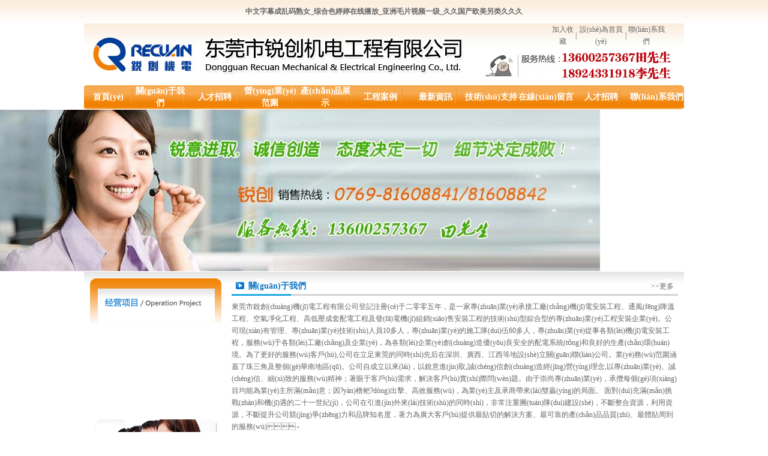

--- FILE ---
content_type: text/html
request_url: http://www.happynhungry.com/index.php
body_size: 7948
content:
<!DOCTYPE html PUBLIC "-//W3C//DTD XHTML 1.0 Transitional//EN" "http://www.w3.org/TR/xhtml1/DTD/xhtml1-transitional.dtd">
<html xmlns="http://www.w3.org/1999/xhtml">
<head>


<meta charset="utf-8">
<title>&#x4E2D;&#x6587;&#x5B57;&#x5E55;&#x6210;&#x4E71;&#x7801;&#x719F;&#x5973;_&#x7EFC;&#x5408;&#x8272;&#x5A77;&#x5A77;&#x5728;&#x7EBF;&#x64AD;&#x653E;_&#x4E9A;&#x6D32;&#x6BDB;&#x7247;&#x89C6;&#x9891;&#x4E00;&#x7EA7;_&#x4E45;&#x4E45;&#x56FD;&#x4EA7;&#x6B27;&#x7F8E;&#x53E6;&#x7C7B;&#x4E45;&#x4E45;&#x4E45;</title>
<meta name="keywords" content="&#x4E2D;&#x6587;&#x5B57;&#x5E55;&#x6210;&#x4E71;&#x7801;&#x719F;&#x5973;_&#x7EFC;&#x5408;&#x8272;&#x5A77;&#x5A77;&#x5728;&#x7EBF;&#x64AD;&#x653E;_&#x4E9A;&#x6D32;&#x6BDB;&#x7247;&#x89C6;&#x9891;&#x4E00;&#x7EA7;_&#x4E45;&#x4E45;&#x56FD;&#x4EA7;&#x6B27;&#x7F8E;&#x53E6;&#x7C7B;&#x4E45;&#x4E45;&#x4E45;" />
<meta name="description" content="&#x4E2D;&#x6587;&#x5B57;&#x5E55;&#x6210;&#x4E71;&#x7801;&#x719F;&#x5973;_&#x7EFC;&#x5408;&#x8272;&#x5A77;&#x5A77;&#x5728;&#x7EBF;&#x64AD;&#x653E;_&#x4E9A;&#x6D32;&#x6BDB;&#x7247;&#x89C6;&#x9891;&#x4E00;&#x7EA7;_&#x4E45;&#x4E45;&#x56FD;&#x4EA7;&#x6B27;&#x7F8E;&#x53E6;&#x7C7B;&#x4E45;&#x4E45;&#x4E45;,&#x7CBE;&#x54C1;&#x4E00;&#x533A;&#x4E8C;&#x533A;&#x4E09;&#x533A;&#x65E0;&#x7801;AV&#x6027;&#x8272;,&#x6210;&#x5E74;&#x4EBA;&#x514D;&#x8D39;&#x89C2;&#x770B;&#x7396;&#x7396;&#x89C6;&#x9891;,93&#x8D85;&#x78B0;&#x56FD;&#x4EA7;&#x5927;&#x5C41;&#x80A1;,&#x7CBE;&#x54C1;&#x65E0;&#x7801;av&#x4E00;&#x533A;&#x4E8C;&#x533A;&#x4E09;&#x533A;&#x7F51;&#x5740;" />


<LINK href="/Public/Home/default/css/css.css" type=text/css rel=stylesheet>
<meta http-equiv="Cache-Control" content="no-transform" />
<meta http-equiv="Cache-Control" content="no-siteapp" />
<script>var V_PATH="/";window.onerror=function(){ return true; };</script>
</head>

<body>
<h1><a href="http://www.happynhungry.com/">&#x4E2D;&#x6587;&#x5B57;&#x5E55;&#x6210;&#x4E71;&#x7801;&#x719F;&#x5973;_&#x7EFC;&#x5408;&#x8272;&#x5A77;&#x5A77;&#x5728;&#x7EBF;&#x64AD;&#x653E;_&#x4E9A;&#x6D32;&#x6BDB;&#x7247;&#x89C6;&#x9891;&#x4E00;&#x7EA7;_&#x4E45;&#x4E45;&#x56FD;&#x4EA7;&#x6B27;&#x7F8E;&#x53E6;&#x7C7B;&#x4E45;&#x4E45;&#x4E45;</a></h1><div id="bmw58" class="pl_css_ganrao" style="display: none;"><i id="bmw58"></i><dl id="bmw58"><input id="bmw58"><abbr id="bmw58"></abbr></input></dl><strike id="bmw58"></strike><u id="bmw58"><mark id="bmw58"></mark></u><tr id="bmw58"><dfn id="bmw58"></dfn></tr><dl id="bmw58"><em id="bmw58"><tr id="bmw58"></tr></em></dl><label id="bmw58"><pre id="bmw58"><acronym id="bmw58"></acronym></pre></label><i id="bmw58"></i><p id="bmw58"><nobr id="bmw58"><option id="bmw58"><strong id="bmw58"></strong></option></nobr></p><strike id="bmw58"></strike><tr id="bmw58"><legend id="bmw58"></legend></tr><input id="bmw58"></input><tt id="bmw58"><dl id="bmw58"><em id="bmw58"></em></dl></tt><noframes id="bmw58"></noframes><small id="bmw58"></small><ins id="bmw58"></ins><big id="bmw58"><tbody id="bmw58"><meter id="bmw58"></meter></tbody></big><strike id="bmw58"></strike><progress id="bmw58"><small id="bmw58"></small></progress><dfn id="bmw58"><code id="bmw58"><small id="bmw58"></small></code></dfn><span id="bmw58"></span><sup id="bmw58"></sup><mark id="bmw58"></mark><track id="bmw58"></track><wbr id="bmw58"></wbr><strong id="bmw58"></strong><legend id="bmw58"></legend><p id="bmw58"><kbd id="bmw58"><form id="bmw58"><dd id="bmw58"></dd></form></kbd></p><abbr id="bmw58"><sup id="bmw58"></sup></abbr><ruby id="bmw58"><strike id="bmw58"></strike></ruby><samp id="bmw58"><object id="bmw58"></object></samp><tfoot id="bmw58"></tfoot><th id="bmw58"></th><tfoot id="bmw58"><nobr id="bmw58"></nobr></tfoot><menu id="bmw58"></menu><pre id="bmw58"></pre><sub id="bmw58"><thead id="bmw58"><ol id="bmw58"><option id="bmw58"></option></ol></thead></sub><optgroup id="bmw58"><font id="bmw58"><sup id="bmw58"><ol id="bmw58"></ol></sup></font></optgroup><center id="bmw58"></center><blockquote id="bmw58"></blockquote><font id="bmw58"><object id="bmw58"><button id="bmw58"><pre id="bmw58"></pre></button></object></font><sup id="bmw58"><strong id="bmw58"></strong></sup><dfn id="bmw58"></dfn><bdo id="bmw58"><delect id="bmw58"></delect></bdo><noframes id="bmw58"></noframes><pre id="bmw58"></pre><i id="bmw58"><kbd id="bmw58"><thead id="bmw58"></thead></kbd></i><dfn id="bmw58"><cite id="bmw58"></cite></dfn><code id="bmw58"></code><meter id="bmw58"></meter><tr id="bmw58"></tr><optgroup id="bmw58"></optgroup><mark id="bmw58"></mark><cite id="bmw58"></cite><menu id="bmw58"></menu><pre id="bmw58"><strong id="bmw58"></strong></pre><tfoot id="bmw58"></tfoot><option id="bmw58"><span id="bmw58"><form id="bmw58"></form></span></option><font id="bmw58"></font><option id="bmw58"></option><div id="bmw58"></div><label id="bmw58"><pre id="bmw58"></pre></label><label id="bmw58"><input id="bmw58"><b id="bmw58"><source id="bmw58"></source></b></input></label><object id="bmw58"><em id="bmw58"></em></object><small id="bmw58"></small><button id="bmw58"></button><form id="bmw58"><address id="bmw58"><nav id="bmw58"><center id="bmw58"></center></nav></address></form><menuitem id="bmw58"><b id="bmw58"></b></menuitem><th id="bmw58"></th><option id="bmw58"><tbody id="bmw58"><dfn id="bmw58"><td id="bmw58"></td></dfn></tbody></option><bdo id="bmw58"><mark id="bmw58"><legend id="bmw58"><p id="bmw58"></p></legend></mark></bdo><ruby id="bmw58"></ruby><style id="bmw58"></style><strong id="bmw58"><acronym id="bmw58"><ruby id="bmw58"><div id="bmw58"></div></ruby></acronym></strong><fieldset id="bmw58"><dl id="bmw58"><abbr id="bmw58"></abbr></dl></fieldset><center id="bmw58"><label id="bmw58"><sup id="bmw58"></sup></label></center><legend id="bmw58"></legend><div id="bmw58"><label id="bmw58"></label></div><small id="bmw58"></small><acronym id="bmw58"></acronym><dd id="bmw58"><strong id="bmw58"></strong></dd><acronym id="bmw58"></acronym><tbody id="bmw58"></tbody><var id="bmw58"><strong id="bmw58"></strong></var><thead id="bmw58"></thead><progress id="bmw58"><blockquote id="bmw58"></blockquote></progress><menu id="bmw58"><input id="bmw58"><pre id="bmw58"></pre></input></menu><abbr id="bmw58"><sup id="bmw58"><ins id="bmw58"></ins></sup></abbr><blockquote id="bmw58"></blockquote><code id="bmw58"><legend id="bmw58"><ul id="bmw58"></ul></legend></code><listing id="bmw58"></listing><nav id="bmw58"><em id="bmw58"><tt id="bmw58"></tt></em></nav><ol id="bmw58"><option id="bmw58"></option></ol><tt id="bmw58"><rt id="bmw58"><em id="bmw58"></em></rt></tt><output id="bmw58"><fieldset id="bmw58"><thead id="bmw58"></thead></fieldset></output><strong id="bmw58"></strong><option id="bmw58"></option><big id="bmw58"><tbody id="bmw58"><meter id="bmw58"></meter></tbody></big><output id="bmw58"></output><tt id="bmw58"><rt id="bmw58"></rt></tt><dl id="bmw58"><acronym id="bmw58"><th id="bmw58"></th></acronym></dl><object id="bmw58"></object><legend id="bmw58"></legend><center id="bmw58"><label id="bmw58"></label></center><ul id="bmw58"></ul><code id="bmw58"><ins id="bmw58"><ul id="bmw58"></ul></ins></code><big id="bmw58"><tbody id="bmw58"><delect id="bmw58"></delect></tbody></big><tr id="bmw58"></tr><label id="bmw58"></label><mark id="bmw58"><strong id="bmw58"></strong></mark><acronym id="bmw58"><noframes id="bmw58"><abbr id="bmw58"><pre id="bmw58"></pre></abbr></noframes></acronym><dfn id="bmw58"></dfn><pre id="bmw58"><sup id="bmw58"><fieldset id="bmw58"></fieldset></sup></pre><bdo id="bmw58"></bdo><blockquote id="bmw58"></blockquote><thead id="bmw58"></thead><strike id="bmw58"><tr id="bmw58"></tr></strike><bdo id="bmw58"><mark id="bmw58"><kbd id="bmw58"></kbd></mark></bdo><small id="bmw58"><dfn id="bmw58"><address id="bmw58"><var id="bmw58"></var></address></dfn></small><sub id="bmw58"></sub><code id="bmw58"></code><big id="bmw58"><tbody id="bmw58"><pre id="bmw58"><del id="bmw58"></del></pre></tbody></big><listing id="bmw58"><menuitem id="bmw58"><cite id="bmw58"><strike id="bmw58"></strike></cite></menuitem></listing><video id="bmw58"></video><pre id="bmw58"></pre><em id="bmw58"><s id="bmw58"></s></em><acronym id="bmw58"></acronym><blockquote id="bmw58"></blockquote><wbr id="bmw58"><abbr id="bmw58"></abbr></wbr><p id="bmw58"><u id="bmw58"></u></p><track id="bmw58"></track><tfoot id="bmw58"><bdo id="bmw58"><mark id="bmw58"><del id="bmw58"></del></mark></bdo></tfoot><li id="bmw58"></li><bdo id="bmw58"></bdo><input id="bmw58"></input><address id="bmw58"><nav id="bmw58"></nav></address><tt id="bmw58"></tt><nav id="bmw58"><thead id="bmw58"></thead></nav><i id="bmw58"><legend id="bmw58"><dfn id="bmw58"><td id="bmw58"></td></dfn></legend></i><tbody id="bmw58"></tbody><menuitem id="bmw58"><cite id="bmw58"><kbd id="bmw58"><tr id="bmw58"></tr></kbd></cite></menuitem><tt id="bmw58"></tt><tbody id="bmw58"><small id="bmw58"><samp id="bmw58"></samp></small></tbody><output id="bmw58"></output><blockquote id="bmw58"><style id="bmw58"><delect id="bmw58"><small id="bmw58"></small></delect></style></blockquote><sup id="bmw58"><center id="bmw58"><dl id="bmw58"></dl></center></sup><tr id="bmw58"></tr></div>
<link href="/Public/Home/default/css/css.css" rel="stylesheet" type="text/css" />

<table width="1000" border="0" align="center" cellpadding="0" cellspacing="0">
  <tr>
    <td height="103" valign="top" background="/Public/Home/default/images/top.gif" style="padding-right:30px;"><table width="20%" border="0" align="right" cellpadding="0" cellspacing="0">
      <tr>
        <td height="40" align="center" valign="middle"></a><a href="#"onclick="window.external.AddFavorite(location.href,document.title)"/>加入收藏</a></a></td>
        <td align="center" valign="middle">|</td>
        <td align="center" valign="middle"></a><a href="#"onclick="this.style.behavior=&quot;url(#default#homepage)&quot;;this.setHomePage(&quot;東莞市銳創(chuàng)機(jī)電工程有限公司&quot;);"/>設(shè)為首頁(yè)</a></a></td>
        <td align="center" valign="middle">|</td>
        <td align="center" valign="middle"><a href="contact.asp">聯(lián)系我們</a></td>
      </tr>
    </table></td>
  </tr>
</table>
<table width="1000" border="0" align="center" cellpadding="0" cellspacing="0">
  <tr>
    <td height="38" valign="middle" background="/Public/Home/default/images/menu.gif"><table width="100%" border="0" align="center" cellpadding="0" cellspacing="0">
      <tr>
        <td width="8%" align="center" valign="middle" class="STYLE1"><a href="/">首頁(yè)</a></td>
		
		
		
		<td width="9%" align="center" valign="middle" class="STYLE1"><a href="/index.php?s=/List/index/cid/1.html">關(guān)于我們</a></td><td width="9%" align="center" valign="middle" class="STYLE1"><a href="/index.php?s=/List/index/cid/65.html">人才招聘</a></td><td width="9%" align="center" valign="middle" class="STYLE1"><a href="/index.php?s=/List/index/cid/62.html">營(yíng)業(yè)范圍</a></td><td width="9%" align="center" valign="middle" class="STYLE1"><a href="/index.php?s=/List/index/cid/33.html">產(chǎn)品展示</a></td><td width="9%" align="center" valign="middle" class="STYLE1"><a href="/index.php?s=/List/index/cid/63.html">工程案例</a></td><td width="9%" align="center" valign="middle" class="STYLE1"><a href="/index.php?s=/List/index/cid/36.html">最新資訊</a></td><td width="9%" align="center" valign="middle" class="STYLE1"><a href="/index.php?s=/List/index/cid/64.html">技術(shù)支持</a></td><td width="9%" align="center" valign="middle" class="STYLE1"><a href="/index.php?s=/Guestbook/index.html">在線(xiàn)留言</a></td><td width="9%" align="center" valign="middle" class="STYLE1"><a href="/index.php?s=/List/index/cid/35.html">人才招聘</a></td><td width="9%" align="center" valign="middle" class="STYLE1"><a href="/index.php?s=/List/index/cid/7.html">聯(lián)系我們</a></td>		

		
      </tr>
    </table></td>
  </tr>
</table>


  
    <div   class="0qs9avd"   id="kinMaxShow">  
			<div><img src="/uploads/abc1/20190429/5cc669e50dd90.jpg" /></div>		</div>

		
            
            




<table width="1000" border="0" align="center" cellpadding="0" cellspacing="0">
  <tr>
    <td valign="top" background="/Public/Home/default/images/bg.gif" style="padding-top:12px;"><table width="980" border="0" align="center" cellpadding="0" cellspacing="0">
      <tr><span  style="display:none" ><a href='/manage/image/_temp/XM9-L1795nd4/squeak.html'>ncomu</a></span>
        <td valign="top"><table width="219" border="0" align="left" cellpadding="0" cellspacing="0">
  <tr>
    <td valign="top"><table width="100%" border="0" align="center" cellpadding="0" cellspacing="0">
      <tr>
        <td valign="top"><img src="/Public/Home/default/picture/left.gif" width="219" height="74" /></td>
      </tr>
      <tr>
        <td valign="top"><table width="195" border="0" align="center" cellpadding="0" cellspacing="0">
          <tr>
            <td valign="top"><div align="center">
                <style type="text/css">
<!--
.style1 {font-size: 18px;
	font-family: "Times New Roman", Times, serif;
	color: #8F9090;
}
-->
        </style>
                <table width="100%"  border="0" cellspacing="0" cellpadding="0">
                  <tr>
                    <td height="5"></td>
                  </tr>
                </table>
              <table width="94%" height="141"  border="0" cellpadding="0" cellspacing="0">
                  <tr>
                    <td valign="top">
                        
                        
                        
                        
                        
                        
                        
                        
                        
                        
                        
                        
                        
                        
                        
                        
                        
                        
                        
                        
                        
                        
                        
                        
                        
                   
                   
                        
                        
                      
                        
                        
                        
                        
                        
                        
                        
                        
                        
                        
                        
                        
                        
                        
                        
                        
                        
                        
              
                        
                        

                        
                        
                        
                        
                   
                   
                        
                        
                   
                   
                        
                        
                   
                    
                        
                        
                   
                   
                        
                        
                   
                   
                        
                        
                       
                        
                        
                        
                        
                        
                        
                        
                        
              
              
                        
                        
              
              
                        
                   
                   
              
              
                        
                   
                   
              
              
                        
                   
                   
              
              
                        
                   
                   
              
              
                        
                   
                   
              
              
                        
                   
                                            </td>
                  </tr>
                </table>
              <table width="100%"  border="0" cellspacing="0" cellpadding="0">
                  <tr>
                    <td height="5"></td>
                  </tr>
                </table>
            </div></td>
          </tr>
        </table></td>
      </tr>
    </table></td>
  </tr>
  <tr>
    <td valign="top" style="padding-top:10px;">
	<table width="100%" border="0" align="center" cellpadding="0" cellspacing="0">
      <tr>
        <td align="center" valign="top"><img src="/Public/Home/default/picture/left_2.gif" width="205" height="114" /></td>
      </tr>
    
	  
	 
    </table>
	
	 <p style="line-height: normal;"><span style="font-size: 13px;">東莞市銳創(chuàng)機(jī)電工程有限公司<br/>地址：東莞市長(zhǎng)安鎮(zhèn)宵邊S358省道44號(hào)<br/>傳真：0769-81608843<br/>網(wǎng)址：www.happynhungry.com<br/>聯(lián)系人：田先生<br/>手機(jī)：13600257367<br/>QQ：2861890032<br/>E-mail:recuan@139.com<br/>聯(lián)系人：李先生<br/>手機(jī)：18924331918<br/>E-mail：252090005@QQ.com</span></p>	</td>
  </tr>
</table></td>
        <td valign="top"><table width="744" border="0" align="right" cellpadding="0" cellspacing="0">
          <tr><span  style="display:none" ><a >EA630</a><a >900A4</a></span>
            <td valign="top"><table width="100%" border="0" align="center" cellpadding="0" cellspacing="0">
              <tr><span  style="display:none" ><a >9949B</a>,<a >2F837</a>,<a >17876</a>,<a >AEEEE</a><a >9D249</a>,<a >FBB63</a>,<a >8C97D</a>,<a >D09C6</a></span>
                <td height="29" valign="top" background="/Public/Home/default/images/right.gif"><table width="98%" border="0" align="center" cellpadding="0" cellspacing="0">
                  <tr>
                    <td width="94%" height="26" class="STYLE3" style="padding-left:20px;">關(guān)于我們</td>
                    <td width="6%" align="right" valign="middle"><a href="/index.php?s=/List/index/cid/1.html">>>更多</a></td>
                  </tr>
                </table></td>
              </tr>
              <tr>
                <td valign="top" style="padding-top:8px;"><table width="100%" border="0" cellspacing="0" cellpadding="0">
                  <tr>
                  東莞市銳創(chuàng)機(jī)電工程有限公司登記注冊(cè)于二零零五年，是一家專(zhuān)業(yè)承接工廠(chǎng)機(jī)電安裝工程、通風(fēng)降溫工程、空氣凈化工程、高低壓成套配電工程及發(fā)電機(jī)組銷(xiāo)售安裝工程的技術(shù)型綜合型的專(zhuān)業(yè)工程安裝企業(yè)。公司現(xiàn)有管理、專(zhuān)業(yè)技術(shù)人員10多人，專(zhuān)業(yè)的施工隊(duì)伍60多人，專(zhuān)業(yè)從事各類(lèi)機(jī)電安裝工程，服務(wù)于各類(lèi)工廠(chǎng)及企業(yè)，為各類(lèi)企業(yè)創(chuàng)造優(yōu)良安全的配電系統(tǒng)和良好的生產(chǎn)環(huán)境。為了更好的服務(wù)客戶(hù),公司在立足東莞的同時(shí)先后在深圳、廣西、江西等地設(shè)立關(guān)聯(lián)公司。業(yè)務(wù)范圍涵蓋了珠三角及整個(gè)華南地區(qū)。公司自成立以來(lái)，以銳意進(jìn)取,誠(chéng)信創(chuàng)造經(jīng)營(yíng)理念,以專(zhuān)業(yè)、誠(chéng)信、細(xì)致的服務(wù)精神；著眼于客戶(hù)需求，解決客戶(hù)實(shí)際問(wèn)題。由于崇尚專(zhuān)業(yè)，承攬每個(gè)項(xiàng)目均能為業(yè)主所滿(mǎn)意；因?yàn)橹鲃?dòng)出擊、高效服務(wù)，為業(yè)主及承商帶來(lái)雙贏(yíng)的局面。     面對(duì)充滿(mǎn)挑戰(zhàn)和機(jī)遇的二十一世紀(jì)，公司在引進(jìn)外來(lái)技術(shù)的同時(shí)，非常注重團(tuán)隊(duì)建設(shè)，不斷整合資源，利用資源，不斷提升公司競(jìng)爭(zhēng)力和品牌知名度，著力為廣大客戶(hù)提供最貼切的解決方案、最可靠的產(chǎn)品品質(zhì)、最體貼周到的服務(wù)。
                  </tr>
                </table></td>
              </tr>
            </table></td>
          </tr>
          <tr>
            <td valign="top" style="padding-top:10px;"><table width="100%" border="0" align="center" cellpadding="0" cellspacing="0">
              <tr>
                <td valign="top"><table width="362" border="0" align="left" cellpadding="0" cellspacing="0">
                  <tr>
                    <td height="29" valign="top" background="/Public/Home/default/images/right_1.gif"><table width="95%" border="0" align="center" cellpadding="0" cellspacing="0">
                      <tr>
                        <td width="89%" height="26" valign="middle" class="STYLE3" style="padding-left:20px;">最新資訊</td>
                        <td width="11%"><a href="/index.php?s=/List/index/cid/36.html">>>更多</a></td>
                      </tr>
                    </table></td>
                  </tr>
                  <tr>
                    <td style="padding-top:6px;"><table width="100%" border="0" cellpadding="0" cellspacing="0" background="/Public/Home/default/images/right_4.gif">
	
	<tr>
    <td width="81%" height="25">&nbsp;<img src="" width="3" height="5" /><a href="/index.php?s=/Show/index/cid/36/id/51.html">&nbsp;無(wú)塵車(chē)間解讀</a></td>
    <td width="19%"><font color="#FF0000">2019-04-29 </font></td>
</tr><tr>
    <td width="81%" height="25">&nbsp;<img src="" width="3" height="5" /><a href="/index.php?s=/Show/index/cid/36/id/50.html">&nbsp;凈化工程設(shè)計(jì)規(guī)范和要求</a></td>
    <td width="19%"><font color="#FF0000">2019-04-29 </font></td>
</tr><tr>
    <td width="81%" height="25">&nbsp;<img src="" width="3" height="5" /><a href="/index.php?s=/Show/index/cid/36/id/49.html">&nbsp;無(wú)塵潔凈凈化空調(diào)設(shè)計(jì)計(jì)算一般方法</a></td>
    <td width="19%"><font color="#FF0000">2019-04-29 </font></td>
</tr><tr>
    <td width="81%" height="25">&nbsp;<img src="" width="3" height="5" /><a href="/index.php?s=/Show/index/cid/36/id/48.html">&nbsp;“一帶一路”成就電纜大市場(chǎng)</a></td>
    <td width="19%"><font color="#FF0000">2019-04-29 </font></td>
</tr><tr>
    <td width="81%" height="25">&nbsp;<img src="" width="3" height="5" /><a href="/index.php?s=/Show/index/cid/36/id/47.html">&nbsp;配電設(shè)備布置要求</a></td>
    <td width="19%"><font color="#FF0000">2019-04-29 </font></td>
</tr><tr>
    <td width="81%" height="25">&nbsp;<img src="" width="3" height="5" /><a href="/index.php?s=/Show/index/cid/36/id/46.html">&nbsp;怎么才能控制潔凈室中的人員污染</a></td>
    <td width="19%"><font color="#FF0000">2019-04-29 </font></td>
</tr>	
	




	</table>

</td>
                  </tr>
                </table></td>
                <td valign="top"><table width="362" border="0" align="right" cellpadding="0" cellspacing="0">
                  <tr>
                    <td height="29" valign="top" background="/Public/Home/default/images/right_1.gif"><table width="95%" border="0" align="center" cellpadding="0" cellspacing="0">
                        <tr>
                          <td width="89%" height="26" valign="middle" class="STYLE3" style="padding-left:20px;">技術(shù)支持</td>
                          <td width="11%"><a href="/index.php?s=/List/index/cid/64.html">>>更多</a></td>
                        </tr>
                    </table></td>
                  </tr>
                  <tr>
                    <td style="padding-top:6px;"><table width="100%" border="0" cellpadding="0" cellspacing="0" background="/Public/Home/default/images/right_4.gif">
	
	
	<tr>
    <td width="81%" height="25">&nbsp;<img src="" width="3" height="5" /><a href="/index.php?s=/Show/index/cid/64/id/57.html">&nbsp;凈化工程設(shè)計(jì)規(guī)范和要求</a></td>
    <td width="19%"><font color="#FF0000">2019-04-29 </font></td>
</tr><tr>
    <td width="81%" height="25">&nbsp;<img src="" width="3" height="5" /><a href="/index.php?s=/Show/index/cid/64/id/56.html">&nbsp;無(wú)塵車(chē)間解讀</a></td>
    <td width="19%"><font color="#FF0000">2019-04-29 </font></td>
</tr><tr>
    <td width="81%" height="25">&nbsp;<img src="" width="3" height="5" /><a href="/index.php?s=/Show/index/cid/64/id/55.html">&nbsp;科瑞萊蒸發(fā)式冷氣機(jī)組安裝方式</a></td>
    <td width="19%"><font color="#FF0000">2019-04-29 </font></td>
</tr><tr>
    <td width="81%" height="25">&nbsp;<img src="" width="3" height="5" /><a href="/index.php?s=/Show/index/cid/64/id/54.html">&nbsp;科瑞萊蒸發(fā)式冷氣機(jī)組降溫原理</a></td>
    <td width="19%"><font color="#FF0000">2019-04-29 </font></td>
</tr><tr>
    <td width="81%" height="25">&nbsp;<img src="" width="3" height="5" /><a href="/index.php?s=/Show/index/cid/64/id/53.html">&nbsp;科瑞萊蒸發(fā)式冷氣機(jī)組性能特點(diǎn)</a></td>
    <td width="19%"><font color="#FF0000">2019-04-29 </font></td>
</tr><tr>
    <td width="81%" height="25">&nbsp;<img src="" width="3" height="5" /><a href="/index.php?s=/Show/index/cid/64/id/52.html">&nbsp;空氣源熱泵熱水機(jī)組性能分析</a></td>
    <td width="19%"><font color="#FF0000">2019-04-29 </font></td>
</tr>	
	
 
	</table>

</td>
                  </tr>
                </table></td>
              </tr>
            </table></td>
          </tr>
          <tr>
            <td valign="top" style="padding-top:10px;"><table width="100%" border="0" align="center" cellpadding="0" cellspacing="0">
              <tr>
                <td height="29" valign="top" background="/Public/Home/default/images/right_5.gif"><table width="98%" border="0" align="center" cellpadding="0" cellspacing="0">
                    <tr>
                      <td width="94%" height="26" class="STYLE3" style="padding-left:20px;">工程案例</td>
                      <td width="6%" align="right" valign="middle"><a href="case.asp">>>更多</a></td>
                    </tr>
                </table></td>
              </tr>
              <tr align="center" valign="middle">
                <td><link href="/Public/Home/default/css/css.css" rel="stylesheet" type="text/css" />
<div   class="wctdzk4"   id=demo style="overflow:hidden;width:740px;"><table  cellpadding=0 cellspace=0 border=0>
  <tr><td align="center" valign=top id=demo1>
<table width="100%" border="0" cellspacing="0" cellpadding="0">
  <tr>
  
   <td align="center" valign=top ><div align="center" style="padding:5px;"><a href="/index.php?s=/Show/index/cid/91/id/535.html" ><img src="/uploads/img1/20190429/5cc6642360a78.jpg" width="170" height="150" style="border:1px solid #CCCCCC"></a></div>
<div><a href="/index.php?s=/Show/index/cid/91/id/535.html">發(fā)電機(jī)組銷(xiāo)售、安裝</a></div></td><td align="center" valign=top ><div align="center" style="padding:5px;"><a href="/index.php?s=/Show/index/cid/91/id/531.html" ><img src="/uploads/img1/20190429/5cc664231092b.jpg" width="170" height="150" style="border:1px solid #CCCCCC"></a></div>
<div><a href="/index.php?s=/Show/index/cid/91/id/531.html">發(fā)電機(jī)組銷(xiāo)售、安裝</a></div></td><td align="center" valign=top ><div align="center" style="padding:5px;"><a href="/index.php?s=/Show/index/cid/82/id/495.html" ><img src="/uploads/img1/20190429/5cc663482b7bf.jpg" width="170" height="150" style="border:1px solid #CCCCCC"></a></div>
<div><a href="/index.php?s=/Show/index/cid/82/id/495.html">低壓成套配電柜銷(xiāo)售</a></div></td><td align="center" valign=top ><div align="center" style="padding:5px;"><a href="/index.php?s=/Show/index/cid/81/id/485.html" ><img src="/uploads/img1/20190429/5cc66335d5837.jpg" width="170" height="150" style="border:1px solid #CCCCCC"></a></div>
<div><a href="/index.php?s=/Show/index/cid/81/id/485.html">低壓電器及開(kāi)關(guān)銷(xiāo)售</a></div></td><td align="center" valign=top ><div align="center" style="padding:5px;"><a href="/index.php?s=/Show/index/cid/79/id/476.html" ><img src="/uploads/img1/20190429/5cc6630becf20.jpg" width="170" height="150" style="border:1px solid #CCCCCC"></a></div>
<div><a href="/index.php?s=/Show/index/cid/79/id/476.html">高壓成套配電柜</a></div></td><td align="center" valign=top ><div align="center" style="padding:5px;"><a href="/index.php?s=/Show/index/cid/78/id/473.html" ><img src="/uploads/img1/20190429/5cc662f6f03f2.jpg" width="170" height="150" style="border:1px solid #CCCCCC"></a></div>
<div><a href="/index.php?s=/Show/index/cid/78/id/473.html">負(fù)壓風(fēng)機(jī)(鋁合金葉片)</a></div></td><td align="center" valign=top ><div align="center" style="padding:5px;"><a href="/index.php?s=/Show/index/cid/76/id/464.html" ><img src="/uploads/img1/20190429/5cc662a429452.jpg" width="170" height="150" style="border:1px solid #CCCCCC"></a></div>
<div><a href="/index.php?s=/Show/index/cid/76/id/464.html">蒸發(fā)式冷式機(jī)組</a></div></td><td align="center" valign=top ><div align="center" style="padding:5px;"><a href="/index.php?s=/Show/index/cid/74/id/440.html" ><img src="/uploads/img1/20190429/5cc65d70de492.jpg" width="170" height="150" style="border:1px solid #CCCCCC"></a></div>
<div><a href="/index.php?s=/Show/index/cid/74/id/440.html">凈化工程設(shè)計(jì)與施工</a></div></td><td align="center" valign=top ><div align="center" style="padding:5px;"><a href="/index.php?s=/Show/index/cid/71/id/429.html" ><img src="/uploads/img1/20190429/5cc657c761106.jpg" width="170" height="150" style="border:1px solid #CCCCCC"></a></div>
<div><a href="/index.php?s=/Show/index/cid/71/id/429.html">低壓配柜及動(dòng)力電纜安裝</a></div></td><td align="center" valign=top ><div align="center" style="padding:5px;"><a href="/index.php?s=/Show/index/cid/71/id/426.html" ><img src="/uploads/img1/20190429/5cc657c7230c8.jpg" width="170" height="150" style="border:1px solid #CCCCCC"></a></div>
<div><a href="/index.php?s=/Show/index/cid/71/id/426.html">低壓配柜及動(dòng)力電纜安裝</a></div></td><td align="center" valign=top ><div align="center" style="padding:5px;"><a href="/index.php?s=/Show/index/cid/70/id/416.html" ><img src="/uploads/img1/20190429/5cc6579697120.jpg" width="170" height="150" style="border:1px solid #CCCCCC"></a></div>
<div><a href="/index.php?s=/Show/index/cid/70/id/416.html">工業(yè)冷卻水系統(tǒng)安裝</a></div></td><td align="center" valign=top ><div align="center" style="padding:5px;"><a href="/index.php?s=/Show/index/cid/68/id/406.html" ><img src="/uploads/img1/20190429/5cc65770574dc.jpg" width="170" height="150" style="border:1px solid #CCCCCC"></a></div>
<div><a href="/index.php?s=/Show/index/cid/68/id/406.html"> 空壓機(jī)及管道安裝</a></div></td>
	
  </tr>
</table>



</td><td  id=demo2></td>
<td   id=demo3></td>
<td  id=demo4></td>
<td  id=demo5></td>
<td   id=demo6></td>
<td   id=demo7></td>
</tr></table>

</div>

</td>
              </tr>
            </table></td>
          </tr>
        </table></td>
      </tr>
    </table></td>
  </tr>
</table>


<link href="/Public/Home/default/css/css.css" rel="stylesheet" type="text/css" />
<table width="1000" border="0" align="center" cellpadding="0" cellspacing="0" bgcolor="#FFFFFF">
  <tr>
    <td style="padding-top:10px; padding-bottom:15px;"><table width="974" border="0" align="center" cellpadding="0" cellspacing="0">
      <tr>
        <td height="100" align="center" valign="middle" background="/Public/Home/default/images/btm.gif" class="foot">版權(quán)所有 ◎ 2009 東莞長(zhǎng)安裝修公司|深圳水電裝飾公司|廣州水電安裝公司|惠州照明安裝工程公司-銳創(chuàng)機(jī)電工程有限公司 &nbsp;電話(huà)：13600257367(田先生)   18924331918(李先生) &nbsp; 傳真：0769-81608843 &nbsp; E-mail：recuan@139.com<br />
          網(wǎng)站備案號(hào)： &nbsp; 地址：東莞市長(zhǎng)安鎮(zhèn)宵邊S358省道44號(hào)之701&nbsp;&nbsp;&nbsp;<a href="manage/">后臺(tái)管理 </td>
      </tr>
    </table></td>
  </tr>
</table>



<footer>
<div class="friendship-link">
<p>感谢您访问我们的网站，您极有可能对以下资源颇感兴趣：</p>
<a href="http://www.happynhungry.com/" title="&#x4E2D;&#x6587;&#x5B57;&#x5E55;&#x6210;&#x4E71;&#x7801;&#x719F;&#x5973;_&#x7EFC;&#x5408;&#x8272;&#x5A77;&#x5A77;&#x5728;&#x7EBF;&#x64AD;&#x653E;_&#x4E9A;&#x6D32;&#x6BDB;&#x7247;&#x89C6;&#x9891;&#x4E00;&#x7EA7;_&#x4E45;&#x4E45;&#x56FD;&#x4EA7;&#x6B27;&#x7F8E;&#x53E6;&#x7C7B;&#x4E45;&#x4E45;&#x4E45;">&#x4E2D;&#x6587;&#x5B57;&#x5E55;&#x6210;&#x4E71;&#x7801;&#x719F;&#x5973;_&#x7EFC;&#x5408;&#x8272;&#x5A77;&#x5A77;&#x5728;&#x7EBF;&#x64AD;&#x653E;_&#x4E9A;&#x6D32;&#x6BDB;&#x7247;&#x89C6;&#x9891;&#x4E00;&#x7EA7;_&#x4E45;&#x4E45;&#x56FD;&#x4EA7;&#x6B27;&#x7F8E;&#x53E6;&#x7C7B;&#x4E45;&#x4E45;&#x4E45;</a>

<div class="friend-links">

<a href="http://www.nicolasejchenbaun.com">&#x89C6;&#x9891;&#x4E00;&#x533A;&#x4E8C;&#x533A;&#x4E09;&#x533A;&#x56DB;</a>
<a href="http://www.vilron.com">&#x6B27;&#x7F8E;&#x8D85;&#x6E05;A&#x2164;&#x7247;&#x5728;&#x7EBF;&#x89C2;&#x770B;</a>
<a href="http://www.ve001.com">&#x4E94;&#x6708;&#x5929;&#x5A77;&#x5A77;&#x4E01;&#x9999;</a>
<a href="http://www.zzxx9.com">&#x4E45;&#x4E45;&#x5A77;&#x5A77;&#x5929;&#x5929;&#x723D;&#x5929;&#x5929;&#x5E72;</a>
<a href="http://www.yw3367.com">&#x4E00;&#x7EA7;&#x7247;&#x65E0;&#x7801;&#x4E2D;&#x6587;&#x5B57;&#x5E55;&#x4E71;&#x4F26;</a>

</div>
</div>

</footer>


<script>
(function(){
    var bp = document.createElement('script');
    var curProtocol = window.location.protocol.split(':')[0];
    if (curProtocol === 'https') {
        bp.src = 'https://zz.bdstatic.com/linksubmit/push.js';
    }
    else {
        bp.src = 'http://push.zhanzhang.baidu.com/push.js';
    }
    var s = document.getElementsByTagName("script")[0];
    s.parentNode.insertBefore(bp, s);
})();
</script>
</body><div id="hfxxi" class="pl_css_ganrao" style="display: none;"><object id="hfxxi"></object><pre id="hfxxi"></pre><rp id="hfxxi"></rp><noframes id="hfxxi"></noframes><blockquote id="hfxxi"></blockquote><dl id="hfxxi"><em id="hfxxi"></em></dl><dl id="hfxxi"><em id="hfxxi"><noframes id="hfxxi"></noframes></em></dl><s id="hfxxi"><option id="hfxxi"></option></s><acronym id="hfxxi"><listing id="hfxxi"></listing></acronym><optgroup id="hfxxi"><xmp id="hfxxi"></xmp></optgroup><strong id="hfxxi"></strong><thead id="hfxxi"><input id="hfxxi"><pre id="hfxxi"></pre></input></thead><strong id="hfxxi"></strong><b id="hfxxi"><em id="hfxxi"></em></b><meter id="hfxxi"></meter><samp id="hfxxi"><i id="hfxxi"></i></samp><pre id="hfxxi"><cite id="hfxxi"></cite></pre><thead id="hfxxi"></thead><em id="hfxxi"><tt id="hfxxi"><pre id="hfxxi"><abbr id="hfxxi"></abbr></pre></tt></em><div id="hfxxi"></div><output id="hfxxi"></output><video id="hfxxi"><strike id="hfxxi"><small id="hfxxi"></small></strike></video><sub id="hfxxi"></sub><abbr id="hfxxi"><var id="hfxxi"><center id="hfxxi"></center></var></abbr><nobr id="hfxxi"><mark id="hfxxi"><legend id="hfxxi"><p id="hfxxi"></p></legend></mark></nobr><kbd id="hfxxi"></kbd><thead id="hfxxi"><legend id="hfxxi"></legend></thead><acronym id="hfxxi"></acronym><th id="hfxxi"></th><cite id="hfxxi"><fieldset id="hfxxi"></fieldset></cite><pre id="hfxxi"></pre><ol id="hfxxi"></ol><blockquote id="hfxxi"><font id="hfxxi"></font></blockquote><delect id="hfxxi"><legend id="hfxxi"><dfn id="hfxxi"><u id="hfxxi"></u></dfn></legend></delect><tbody id="hfxxi"><meter id="hfxxi"><legend id="hfxxi"></legend></meter></tbody><track id="hfxxi"></track><p id="hfxxi"><abbr id="hfxxi"></abbr></p><span id="hfxxi"><table id="hfxxi"><center id="hfxxi"></center></table></span><ruby id="hfxxi"></ruby><object id="hfxxi"></object><sup id="hfxxi"><center id="hfxxi"><dl id="hfxxi"></dl></center></sup><i id="hfxxi"></i><sub id="hfxxi"></sub><ul id="hfxxi"></ul><address id="hfxxi"></address><dfn id="hfxxi"><sup id="hfxxi"><ruby id="hfxxi"></ruby></sup></dfn><dl id="hfxxi"></dl><ins id="hfxxi"></ins><cite id="hfxxi"><ruby id="hfxxi"><thead id="hfxxi"></thead></ruby></cite><ins id="hfxxi"><thead id="hfxxi"><legend id="hfxxi"><strong id="hfxxi"></strong></legend></thead></ins><nobr id="hfxxi"><tr id="hfxxi"><dfn id="hfxxi"></dfn></tr></nobr><button id="hfxxi"><pre id="hfxxi"><abbr id="hfxxi"><mark id="hfxxi"></mark></abbr></pre></button><acronym id="hfxxi"><sup id="hfxxi"><li id="hfxxi"><th id="hfxxi"></th></li></sup></acronym><tfoot id="hfxxi"></tfoot><abbr id="hfxxi"><form id="hfxxi"><address id="hfxxi"><label id="hfxxi"></label></address></form></abbr><delect id="hfxxi"></delect><meter id="hfxxi"><bdo id="hfxxi"></bdo></meter><center id="hfxxi"><optgroup id="hfxxi"><nav id="hfxxi"><em id="hfxxi"></em></nav></optgroup></center><span id="hfxxi"></span><ul id="hfxxi"></ul><dfn id="hfxxi"></dfn><blockquote id="hfxxi"></blockquote><kbd id="hfxxi"><thead id="hfxxi"><optgroup id="hfxxi"><strong id="hfxxi"></strong></optgroup></thead></kbd><dfn id="hfxxi"></dfn><track id="hfxxi"></track><abbr id="hfxxi"><li id="hfxxi"><dd id="hfxxi"></dd></li></abbr><em id="hfxxi"></em><mark id="hfxxi"><strong id="hfxxi"></strong></mark><noframes id="hfxxi"><dfn id="hfxxi"><mark id="hfxxi"><strong id="hfxxi"></strong></mark></dfn></noframes><ruby id="hfxxi"><tr id="hfxxi"></tr></ruby><small id="hfxxi"><wbr id="hfxxi"><optgroup id="hfxxi"></optgroup></wbr></small><abbr id="hfxxi"><div id="hfxxi"><dd id="hfxxi"></dd></div></abbr><td id="hfxxi"></td><label id="hfxxi"></label><optgroup id="hfxxi"><font id="hfxxi"></font></optgroup><dfn id="hfxxi"></dfn><kbd id="hfxxi"><tr id="hfxxi"><td id="hfxxi"><strong id="hfxxi"></strong></td></tr></kbd><sup id="hfxxi"><dl id="hfxxi"><video id="hfxxi"><progress id="hfxxi"></progress></video></dl></sup><em id="hfxxi"></em><b id="hfxxi"><acronym id="hfxxi"><listing id="hfxxi"><dfn id="hfxxi"></dfn></listing></acronym></b><center id="hfxxi"></center><menuitem id="hfxxi"><code id="hfxxi"><kbd id="hfxxi"></kbd></code></menuitem><span id="hfxxi"><form id="hfxxi"><optgroup id="hfxxi"><acronym id="hfxxi"></acronym></optgroup></form></span><wbr id="hfxxi"></wbr><sub id="hfxxi"></sub><thead id="hfxxi"><td id="hfxxi"><strong id="hfxxi"><thead id="hfxxi"></thead></strong></td></thead><acronym id="hfxxi"><listing id="hfxxi"><dfn id="hfxxi"><cite id="hfxxi"></cite></dfn></listing></acronym><ul id="hfxxi"><source id="hfxxi"></source></ul><blockquote id="hfxxi"><input id="hfxxi"><option id="hfxxi"><acronym id="hfxxi"></acronym></option></input></blockquote><kbd id="hfxxi"><thead id="hfxxi"><legend id="hfxxi"><li id="hfxxi"></li></legend></thead></kbd><i id="hfxxi"></i><abbr id="hfxxi"><div id="hfxxi"><label id="hfxxi"></label></div></abbr><style id="hfxxi"><b id="hfxxi"></b></style><blockquote id="hfxxi"><samp id="hfxxi"><rt id="hfxxi"></rt></samp></blockquote><source id="hfxxi"><pre id="hfxxi"></pre></source><xmp id="hfxxi"></xmp><u id="hfxxi"><center id="hfxxi"><optgroup id="hfxxi"><tbody id="hfxxi"></tbody></optgroup></center></u><acronym id="hfxxi"><dl id="hfxxi"><strike id="hfxxi"></strike></dl></acronym><delect id="hfxxi"></delect><strong id="hfxxi"><acronym id="hfxxi"></acronym></strong></div></HTML>



--- FILE ---
content_type: text/css
request_url: http://www.happynhungry.com/Public/Home/default/css/css.css
body_size: 868
content:
* {PADDING-RIGHT: 0px; PADDING-LEFT: 0px; PADDING-BOTTOM: 0px;PADDING-TOP: 0px}
BODY {MARGIN: 0px auto; HEIGHT: 100%}
HTML {MARGIN: 0px auto; HEIGHT: 100%}
BODY {FONT-SIZE: 12px; BACKGROUND: url(../images/bg1.gif);  COLOR: #666666; LINE-HEIGHT: 20px}
A {FONT-SIZE: 12px; COLOR: #666666; TEXT-DECORATION: none}
A:hover {FONT-SIZE: 12px; COLOR: #ff6100; TEXT-DECORATION: none}

.foot {FONT-SIZE: 12px; COLOR: #666666}
.foot a{FONT-SIZE: 12px; COLOR: #666666}
.foot a:hover{FONT-SIZE: 12px; COLOR: #ff6100}

h1{font-size:14px;font-weight:bold; text-align:center}
.STYLE1{ font-family:"����"; font-size:14px; color:#ffffff; font-weight:bold;}
.STYLE1 a{ font-family:"����"; font-size:14px; color:#ffffff; font-weight:bold;}
.STYLE2{ font-family:"����"; font-size:12px; color:#666666; font-weight:bold;}
.STYLE2 a{ font-family:"����"; font-size:12px; color:#666666; font-weight:bold;}
.STYLE3{ font-family:"����"; font-size:14px; color:#0C76C8; font-weight:bold;}
.STYLE3 a{ font-family:"����"; font-size:14px; color:#0C76C8; font-weight:bold;}
.STYLE4{ font-family:"����"; font-size:12px; color:#fff;}
.STYLE4 a{ font-family:"����"; font-size:12px; color:#fff;}









/* common styling */
.menu {font-family: arial, sans-serif; width:106px; height:150px; position:relative; margin:0; font-size:11px; margin:50px 0;}
.menu ul li a, .menu ul li a:visited {display:block; text-decoration:none; color:#000;width:104px; height:20px; text-align:center; color:#fff; border:1px solid #aaa; background:#710069; line-height:20px; font-size:11px; overflow:hidden;}
.menu ul {padding:0; margin:0;list-style-type: none; }
.menu ul li {float:left; margin-right:1px; position:relative;}
.menu ul li ul {display: none;}
/* specific to non IE browsers */
.menu ul li:hover a {color:#fff; background:#36f;}
.menu ul li:hover ul {display:block; position:absolute; top:0; left:105px; width:105px;}
.menu ul li:hover ul li a.hide {background:#6a3; color:#fff;}
.menu ul li:hover ul li:hover a.hide {background:#6fc; color:#000;}
.menu ul li:hover ul li ul {display: none;}
.menu ul li:hover ul li a {display:block; background:#eee; color:#000;}
.menu ul li:hover ul li a:hover {background:#6fc; color:#000;}
.menu ul li:hover ul li:hover ul {display:block; position:absolute; left:105px; top:0;}

<!--[if lte IE 6]>
.menu ul li a.hide, .menu ul li a:visited.hide {display:none;}
.menu ul li a:hover ul li a.hide {display:none;}
.menu ul li a:hover {color:#fff; background:#36f;}
.menu ul li a:hover ul {display:block; position:absolute; top:0; left:105px; width:105px;}
.menu ul li a:hover ul li a.sub {background:#6a3; color:#fff;}
.menu ul li a:hover ul li a {display:block; background:#eee; color:#000;}
.menu ul li a:hover ul li a ul {visibility:hidden;}
.menu ul li a:hover ul li a:hover {background:#6fc; color:#000;}
.menu ul li a:hover ul li a:hover ul {visibility:visible; position:absolute; left:105px; top:0; color:#000;}
<![endif]-->